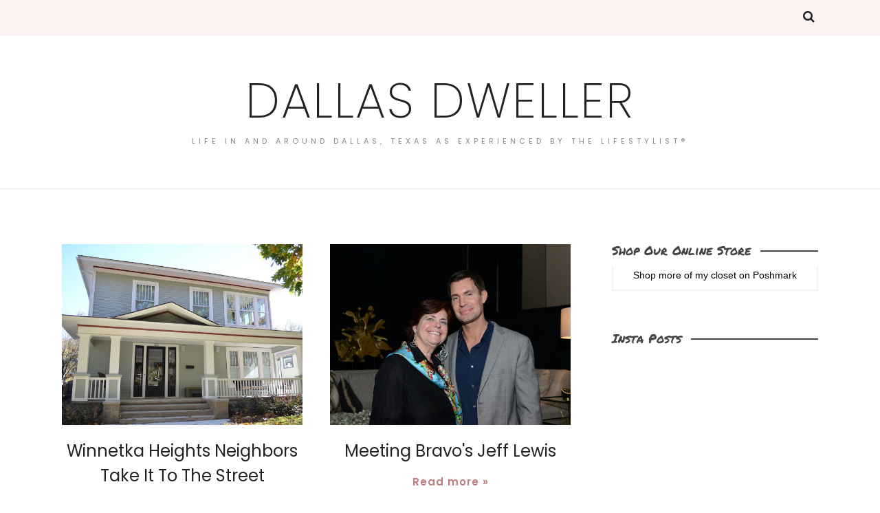

--- FILE ---
content_type: text/plain
request_url: https://www.google-analytics.com/j/collect?v=1&_v=j102&a=115113172&t=pageview&_s=1&dl=http%3A%2F%2Fwww.dallasdweller.com%2F2016%2F02%2F&ul=en-us%40posix&dt=February%202016%20-%20Dallas%20Dweller&sr=1280x720&vp=1280x720&_u=IEBAAEABAAAAACAAI~&jid=741814762&gjid=910228281&cid=954330287.1768726339&tid=UA-2574111-19&_gid=1474732890.1768726339&_r=1&_slc=1&z=1361564085
body_size: -451
content:
2,cG-T7B56JDT2Y